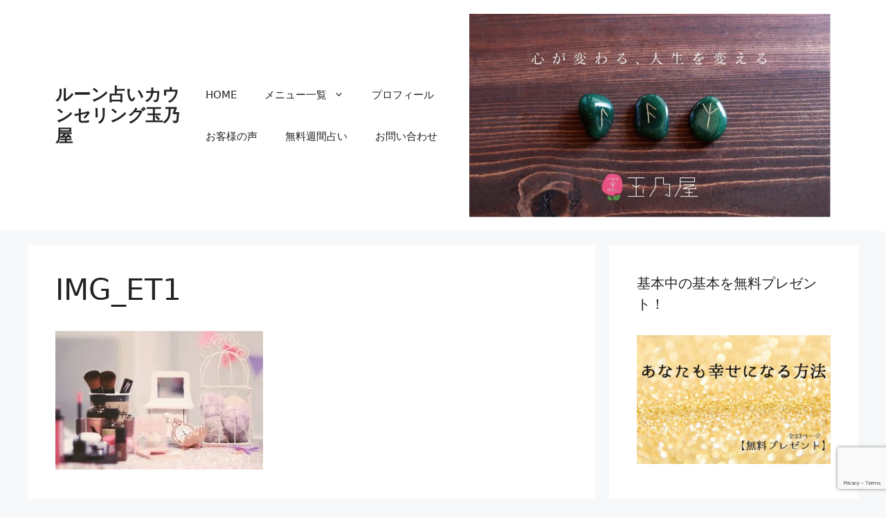

--- FILE ---
content_type: text/html; charset=utf-8
request_url: https://www.google.com/recaptcha/api2/anchor?ar=1&k=6LfJBwUsAAAAAKbwvzaHGkaDTcLySjPNHR36ItLK&co=aHR0cHM6Ly90YW1hbm95YS5uZXQ6NDQz&hl=en&v=PoyoqOPhxBO7pBk68S4YbpHZ&size=invisible&anchor-ms=20000&execute-ms=30000&cb=bgqyjmiyrl6
body_size: 48811
content:
<!DOCTYPE HTML><html dir="ltr" lang="en"><head><meta http-equiv="Content-Type" content="text/html; charset=UTF-8">
<meta http-equiv="X-UA-Compatible" content="IE=edge">
<title>reCAPTCHA</title>
<style type="text/css">
/* cyrillic-ext */
@font-face {
  font-family: 'Roboto';
  font-style: normal;
  font-weight: 400;
  font-stretch: 100%;
  src: url(//fonts.gstatic.com/s/roboto/v48/KFO7CnqEu92Fr1ME7kSn66aGLdTylUAMa3GUBHMdazTgWw.woff2) format('woff2');
  unicode-range: U+0460-052F, U+1C80-1C8A, U+20B4, U+2DE0-2DFF, U+A640-A69F, U+FE2E-FE2F;
}
/* cyrillic */
@font-face {
  font-family: 'Roboto';
  font-style: normal;
  font-weight: 400;
  font-stretch: 100%;
  src: url(//fonts.gstatic.com/s/roboto/v48/KFO7CnqEu92Fr1ME7kSn66aGLdTylUAMa3iUBHMdazTgWw.woff2) format('woff2');
  unicode-range: U+0301, U+0400-045F, U+0490-0491, U+04B0-04B1, U+2116;
}
/* greek-ext */
@font-face {
  font-family: 'Roboto';
  font-style: normal;
  font-weight: 400;
  font-stretch: 100%;
  src: url(//fonts.gstatic.com/s/roboto/v48/KFO7CnqEu92Fr1ME7kSn66aGLdTylUAMa3CUBHMdazTgWw.woff2) format('woff2');
  unicode-range: U+1F00-1FFF;
}
/* greek */
@font-face {
  font-family: 'Roboto';
  font-style: normal;
  font-weight: 400;
  font-stretch: 100%;
  src: url(//fonts.gstatic.com/s/roboto/v48/KFO7CnqEu92Fr1ME7kSn66aGLdTylUAMa3-UBHMdazTgWw.woff2) format('woff2');
  unicode-range: U+0370-0377, U+037A-037F, U+0384-038A, U+038C, U+038E-03A1, U+03A3-03FF;
}
/* math */
@font-face {
  font-family: 'Roboto';
  font-style: normal;
  font-weight: 400;
  font-stretch: 100%;
  src: url(//fonts.gstatic.com/s/roboto/v48/KFO7CnqEu92Fr1ME7kSn66aGLdTylUAMawCUBHMdazTgWw.woff2) format('woff2');
  unicode-range: U+0302-0303, U+0305, U+0307-0308, U+0310, U+0312, U+0315, U+031A, U+0326-0327, U+032C, U+032F-0330, U+0332-0333, U+0338, U+033A, U+0346, U+034D, U+0391-03A1, U+03A3-03A9, U+03B1-03C9, U+03D1, U+03D5-03D6, U+03F0-03F1, U+03F4-03F5, U+2016-2017, U+2034-2038, U+203C, U+2040, U+2043, U+2047, U+2050, U+2057, U+205F, U+2070-2071, U+2074-208E, U+2090-209C, U+20D0-20DC, U+20E1, U+20E5-20EF, U+2100-2112, U+2114-2115, U+2117-2121, U+2123-214F, U+2190, U+2192, U+2194-21AE, U+21B0-21E5, U+21F1-21F2, U+21F4-2211, U+2213-2214, U+2216-22FF, U+2308-230B, U+2310, U+2319, U+231C-2321, U+2336-237A, U+237C, U+2395, U+239B-23B7, U+23D0, U+23DC-23E1, U+2474-2475, U+25AF, U+25B3, U+25B7, U+25BD, U+25C1, U+25CA, U+25CC, U+25FB, U+266D-266F, U+27C0-27FF, U+2900-2AFF, U+2B0E-2B11, U+2B30-2B4C, U+2BFE, U+3030, U+FF5B, U+FF5D, U+1D400-1D7FF, U+1EE00-1EEFF;
}
/* symbols */
@font-face {
  font-family: 'Roboto';
  font-style: normal;
  font-weight: 400;
  font-stretch: 100%;
  src: url(//fonts.gstatic.com/s/roboto/v48/KFO7CnqEu92Fr1ME7kSn66aGLdTylUAMaxKUBHMdazTgWw.woff2) format('woff2');
  unicode-range: U+0001-000C, U+000E-001F, U+007F-009F, U+20DD-20E0, U+20E2-20E4, U+2150-218F, U+2190, U+2192, U+2194-2199, U+21AF, U+21E6-21F0, U+21F3, U+2218-2219, U+2299, U+22C4-22C6, U+2300-243F, U+2440-244A, U+2460-24FF, U+25A0-27BF, U+2800-28FF, U+2921-2922, U+2981, U+29BF, U+29EB, U+2B00-2BFF, U+4DC0-4DFF, U+FFF9-FFFB, U+10140-1018E, U+10190-1019C, U+101A0, U+101D0-101FD, U+102E0-102FB, U+10E60-10E7E, U+1D2C0-1D2D3, U+1D2E0-1D37F, U+1F000-1F0FF, U+1F100-1F1AD, U+1F1E6-1F1FF, U+1F30D-1F30F, U+1F315, U+1F31C, U+1F31E, U+1F320-1F32C, U+1F336, U+1F378, U+1F37D, U+1F382, U+1F393-1F39F, U+1F3A7-1F3A8, U+1F3AC-1F3AF, U+1F3C2, U+1F3C4-1F3C6, U+1F3CA-1F3CE, U+1F3D4-1F3E0, U+1F3ED, U+1F3F1-1F3F3, U+1F3F5-1F3F7, U+1F408, U+1F415, U+1F41F, U+1F426, U+1F43F, U+1F441-1F442, U+1F444, U+1F446-1F449, U+1F44C-1F44E, U+1F453, U+1F46A, U+1F47D, U+1F4A3, U+1F4B0, U+1F4B3, U+1F4B9, U+1F4BB, U+1F4BF, U+1F4C8-1F4CB, U+1F4D6, U+1F4DA, U+1F4DF, U+1F4E3-1F4E6, U+1F4EA-1F4ED, U+1F4F7, U+1F4F9-1F4FB, U+1F4FD-1F4FE, U+1F503, U+1F507-1F50B, U+1F50D, U+1F512-1F513, U+1F53E-1F54A, U+1F54F-1F5FA, U+1F610, U+1F650-1F67F, U+1F687, U+1F68D, U+1F691, U+1F694, U+1F698, U+1F6AD, U+1F6B2, U+1F6B9-1F6BA, U+1F6BC, U+1F6C6-1F6CF, U+1F6D3-1F6D7, U+1F6E0-1F6EA, U+1F6F0-1F6F3, U+1F6F7-1F6FC, U+1F700-1F7FF, U+1F800-1F80B, U+1F810-1F847, U+1F850-1F859, U+1F860-1F887, U+1F890-1F8AD, U+1F8B0-1F8BB, U+1F8C0-1F8C1, U+1F900-1F90B, U+1F93B, U+1F946, U+1F984, U+1F996, U+1F9E9, U+1FA00-1FA6F, U+1FA70-1FA7C, U+1FA80-1FA89, U+1FA8F-1FAC6, U+1FACE-1FADC, U+1FADF-1FAE9, U+1FAF0-1FAF8, U+1FB00-1FBFF;
}
/* vietnamese */
@font-face {
  font-family: 'Roboto';
  font-style: normal;
  font-weight: 400;
  font-stretch: 100%;
  src: url(//fonts.gstatic.com/s/roboto/v48/KFO7CnqEu92Fr1ME7kSn66aGLdTylUAMa3OUBHMdazTgWw.woff2) format('woff2');
  unicode-range: U+0102-0103, U+0110-0111, U+0128-0129, U+0168-0169, U+01A0-01A1, U+01AF-01B0, U+0300-0301, U+0303-0304, U+0308-0309, U+0323, U+0329, U+1EA0-1EF9, U+20AB;
}
/* latin-ext */
@font-face {
  font-family: 'Roboto';
  font-style: normal;
  font-weight: 400;
  font-stretch: 100%;
  src: url(//fonts.gstatic.com/s/roboto/v48/KFO7CnqEu92Fr1ME7kSn66aGLdTylUAMa3KUBHMdazTgWw.woff2) format('woff2');
  unicode-range: U+0100-02BA, U+02BD-02C5, U+02C7-02CC, U+02CE-02D7, U+02DD-02FF, U+0304, U+0308, U+0329, U+1D00-1DBF, U+1E00-1E9F, U+1EF2-1EFF, U+2020, U+20A0-20AB, U+20AD-20C0, U+2113, U+2C60-2C7F, U+A720-A7FF;
}
/* latin */
@font-face {
  font-family: 'Roboto';
  font-style: normal;
  font-weight: 400;
  font-stretch: 100%;
  src: url(//fonts.gstatic.com/s/roboto/v48/KFO7CnqEu92Fr1ME7kSn66aGLdTylUAMa3yUBHMdazQ.woff2) format('woff2');
  unicode-range: U+0000-00FF, U+0131, U+0152-0153, U+02BB-02BC, U+02C6, U+02DA, U+02DC, U+0304, U+0308, U+0329, U+2000-206F, U+20AC, U+2122, U+2191, U+2193, U+2212, U+2215, U+FEFF, U+FFFD;
}
/* cyrillic-ext */
@font-face {
  font-family: 'Roboto';
  font-style: normal;
  font-weight: 500;
  font-stretch: 100%;
  src: url(//fonts.gstatic.com/s/roboto/v48/KFO7CnqEu92Fr1ME7kSn66aGLdTylUAMa3GUBHMdazTgWw.woff2) format('woff2');
  unicode-range: U+0460-052F, U+1C80-1C8A, U+20B4, U+2DE0-2DFF, U+A640-A69F, U+FE2E-FE2F;
}
/* cyrillic */
@font-face {
  font-family: 'Roboto';
  font-style: normal;
  font-weight: 500;
  font-stretch: 100%;
  src: url(//fonts.gstatic.com/s/roboto/v48/KFO7CnqEu92Fr1ME7kSn66aGLdTylUAMa3iUBHMdazTgWw.woff2) format('woff2');
  unicode-range: U+0301, U+0400-045F, U+0490-0491, U+04B0-04B1, U+2116;
}
/* greek-ext */
@font-face {
  font-family: 'Roboto';
  font-style: normal;
  font-weight: 500;
  font-stretch: 100%;
  src: url(//fonts.gstatic.com/s/roboto/v48/KFO7CnqEu92Fr1ME7kSn66aGLdTylUAMa3CUBHMdazTgWw.woff2) format('woff2');
  unicode-range: U+1F00-1FFF;
}
/* greek */
@font-face {
  font-family: 'Roboto';
  font-style: normal;
  font-weight: 500;
  font-stretch: 100%;
  src: url(//fonts.gstatic.com/s/roboto/v48/KFO7CnqEu92Fr1ME7kSn66aGLdTylUAMa3-UBHMdazTgWw.woff2) format('woff2');
  unicode-range: U+0370-0377, U+037A-037F, U+0384-038A, U+038C, U+038E-03A1, U+03A3-03FF;
}
/* math */
@font-face {
  font-family: 'Roboto';
  font-style: normal;
  font-weight: 500;
  font-stretch: 100%;
  src: url(//fonts.gstatic.com/s/roboto/v48/KFO7CnqEu92Fr1ME7kSn66aGLdTylUAMawCUBHMdazTgWw.woff2) format('woff2');
  unicode-range: U+0302-0303, U+0305, U+0307-0308, U+0310, U+0312, U+0315, U+031A, U+0326-0327, U+032C, U+032F-0330, U+0332-0333, U+0338, U+033A, U+0346, U+034D, U+0391-03A1, U+03A3-03A9, U+03B1-03C9, U+03D1, U+03D5-03D6, U+03F0-03F1, U+03F4-03F5, U+2016-2017, U+2034-2038, U+203C, U+2040, U+2043, U+2047, U+2050, U+2057, U+205F, U+2070-2071, U+2074-208E, U+2090-209C, U+20D0-20DC, U+20E1, U+20E5-20EF, U+2100-2112, U+2114-2115, U+2117-2121, U+2123-214F, U+2190, U+2192, U+2194-21AE, U+21B0-21E5, U+21F1-21F2, U+21F4-2211, U+2213-2214, U+2216-22FF, U+2308-230B, U+2310, U+2319, U+231C-2321, U+2336-237A, U+237C, U+2395, U+239B-23B7, U+23D0, U+23DC-23E1, U+2474-2475, U+25AF, U+25B3, U+25B7, U+25BD, U+25C1, U+25CA, U+25CC, U+25FB, U+266D-266F, U+27C0-27FF, U+2900-2AFF, U+2B0E-2B11, U+2B30-2B4C, U+2BFE, U+3030, U+FF5B, U+FF5D, U+1D400-1D7FF, U+1EE00-1EEFF;
}
/* symbols */
@font-face {
  font-family: 'Roboto';
  font-style: normal;
  font-weight: 500;
  font-stretch: 100%;
  src: url(//fonts.gstatic.com/s/roboto/v48/KFO7CnqEu92Fr1ME7kSn66aGLdTylUAMaxKUBHMdazTgWw.woff2) format('woff2');
  unicode-range: U+0001-000C, U+000E-001F, U+007F-009F, U+20DD-20E0, U+20E2-20E4, U+2150-218F, U+2190, U+2192, U+2194-2199, U+21AF, U+21E6-21F0, U+21F3, U+2218-2219, U+2299, U+22C4-22C6, U+2300-243F, U+2440-244A, U+2460-24FF, U+25A0-27BF, U+2800-28FF, U+2921-2922, U+2981, U+29BF, U+29EB, U+2B00-2BFF, U+4DC0-4DFF, U+FFF9-FFFB, U+10140-1018E, U+10190-1019C, U+101A0, U+101D0-101FD, U+102E0-102FB, U+10E60-10E7E, U+1D2C0-1D2D3, U+1D2E0-1D37F, U+1F000-1F0FF, U+1F100-1F1AD, U+1F1E6-1F1FF, U+1F30D-1F30F, U+1F315, U+1F31C, U+1F31E, U+1F320-1F32C, U+1F336, U+1F378, U+1F37D, U+1F382, U+1F393-1F39F, U+1F3A7-1F3A8, U+1F3AC-1F3AF, U+1F3C2, U+1F3C4-1F3C6, U+1F3CA-1F3CE, U+1F3D4-1F3E0, U+1F3ED, U+1F3F1-1F3F3, U+1F3F5-1F3F7, U+1F408, U+1F415, U+1F41F, U+1F426, U+1F43F, U+1F441-1F442, U+1F444, U+1F446-1F449, U+1F44C-1F44E, U+1F453, U+1F46A, U+1F47D, U+1F4A3, U+1F4B0, U+1F4B3, U+1F4B9, U+1F4BB, U+1F4BF, U+1F4C8-1F4CB, U+1F4D6, U+1F4DA, U+1F4DF, U+1F4E3-1F4E6, U+1F4EA-1F4ED, U+1F4F7, U+1F4F9-1F4FB, U+1F4FD-1F4FE, U+1F503, U+1F507-1F50B, U+1F50D, U+1F512-1F513, U+1F53E-1F54A, U+1F54F-1F5FA, U+1F610, U+1F650-1F67F, U+1F687, U+1F68D, U+1F691, U+1F694, U+1F698, U+1F6AD, U+1F6B2, U+1F6B9-1F6BA, U+1F6BC, U+1F6C6-1F6CF, U+1F6D3-1F6D7, U+1F6E0-1F6EA, U+1F6F0-1F6F3, U+1F6F7-1F6FC, U+1F700-1F7FF, U+1F800-1F80B, U+1F810-1F847, U+1F850-1F859, U+1F860-1F887, U+1F890-1F8AD, U+1F8B0-1F8BB, U+1F8C0-1F8C1, U+1F900-1F90B, U+1F93B, U+1F946, U+1F984, U+1F996, U+1F9E9, U+1FA00-1FA6F, U+1FA70-1FA7C, U+1FA80-1FA89, U+1FA8F-1FAC6, U+1FACE-1FADC, U+1FADF-1FAE9, U+1FAF0-1FAF8, U+1FB00-1FBFF;
}
/* vietnamese */
@font-face {
  font-family: 'Roboto';
  font-style: normal;
  font-weight: 500;
  font-stretch: 100%;
  src: url(//fonts.gstatic.com/s/roboto/v48/KFO7CnqEu92Fr1ME7kSn66aGLdTylUAMa3OUBHMdazTgWw.woff2) format('woff2');
  unicode-range: U+0102-0103, U+0110-0111, U+0128-0129, U+0168-0169, U+01A0-01A1, U+01AF-01B0, U+0300-0301, U+0303-0304, U+0308-0309, U+0323, U+0329, U+1EA0-1EF9, U+20AB;
}
/* latin-ext */
@font-face {
  font-family: 'Roboto';
  font-style: normal;
  font-weight: 500;
  font-stretch: 100%;
  src: url(//fonts.gstatic.com/s/roboto/v48/KFO7CnqEu92Fr1ME7kSn66aGLdTylUAMa3KUBHMdazTgWw.woff2) format('woff2');
  unicode-range: U+0100-02BA, U+02BD-02C5, U+02C7-02CC, U+02CE-02D7, U+02DD-02FF, U+0304, U+0308, U+0329, U+1D00-1DBF, U+1E00-1E9F, U+1EF2-1EFF, U+2020, U+20A0-20AB, U+20AD-20C0, U+2113, U+2C60-2C7F, U+A720-A7FF;
}
/* latin */
@font-face {
  font-family: 'Roboto';
  font-style: normal;
  font-weight: 500;
  font-stretch: 100%;
  src: url(//fonts.gstatic.com/s/roboto/v48/KFO7CnqEu92Fr1ME7kSn66aGLdTylUAMa3yUBHMdazQ.woff2) format('woff2');
  unicode-range: U+0000-00FF, U+0131, U+0152-0153, U+02BB-02BC, U+02C6, U+02DA, U+02DC, U+0304, U+0308, U+0329, U+2000-206F, U+20AC, U+2122, U+2191, U+2193, U+2212, U+2215, U+FEFF, U+FFFD;
}
/* cyrillic-ext */
@font-face {
  font-family: 'Roboto';
  font-style: normal;
  font-weight: 900;
  font-stretch: 100%;
  src: url(//fonts.gstatic.com/s/roboto/v48/KFO7CnqEu92Fr1ME7kSn66aGLdTylUAMa3GUBHMdazTgWw.woff2) format('woff2');
  unicode-range: U+0460-052F, U+1C80-1C8A, U+20B4, U+2DE0-2DFF, U+A640-A69F, U+FE2E-FE2F;
}
/* cyrillic */
@font-face {
  font-family: 'Roboto';
  font-style: normal;
  font-weight: 900;
  font-stretch: 100%;
  src: url(//fonts.gstatic.com/s/roboto/v48/KFO7CnqEu92Fr1ME7kSn66aGLdTylUAMa3iUBHMdazTgWw.woff2) format('woff2');
  unicode-range: U+0301, U+0400-045F, U+0490-0491, U+04B0-04B1, U+2116;
}
/* greek-ext */
@font-face {
  font-family: 'Roboto';
  font-style: normal;
  font-weight: 900;
  font-stretch: 100%;
  src: url(//fonts.gstatic.com/s/roboto/v48/KFO7CnqEu92Fr1ME7kSn66aGLdTylUAMa3CUBHMdazTgWw.woff2) format('woff2');
  unicode-range: U+1F00-1FFF;
}
/* greek */
@font-face {
  font-family: 'Roboto';
  font-style: normal;
  font-weight: 900;
  font-stretch: 100%;
  src: url(//fonts.gstatic.com/s/roboto/v48/KFO7CnqEu92Fr1ME7kSn66aGLdTylUAMa3-UBHMdazTgWw.woff2) format('woff2');
  unicode-range: U+0370-0377, U+037A-037F, U+0384-038A, U+038C, U+038E-03A1, U+03A3-03FF;
}
/* math */
@font-face {
  font-family: 'Roboto';
  font-style: normal;
  font-weight: 900;
  font-stretch: 100%;
  src: url(//fonts.gstatic.com/s/roboto/v48/KFO7CnqEu92Fr1ME7kSn66aGLdTylUAMawCUBHMdazTgWw.woff2) format('woff2');
  unicode-range: U+0302-0303, U+0305, U+0307-0308, U+0310, U+0312, U+0315, U+031A, U+0326-0327, U+032C, U+032F-0330, U+0332-0333, U+0338, U+033A, U+0346, U+034D, U+0391-03A1, U+03A3-03A9, U+03B1-03C9, U+03D1, U+03D5-03D6, U+03F0-03F1, U+03F4-03F5, U+2016-2017, U+2034-2038, U+203C, U+2040, U+2043, U+2047, U+2050, U+2057, U+205F, U+2070-2071, U+2074-208E, U+2090-209C, U+20D0-20DC, U+20E1, U+20E5-20EF, U+2100-2112, U+2114-2115, U+2117-2121, U+2123-214F, U+2190, U+2192, U+2194-21AE, U+21B0-21E5, U+21F1-21F2, U+21F4-2211, U+2213-2214, U+2216-22FF, U+2308-230B, U+2310, U+2319, U+231C-2321, U+2336-237A, U+237C, U+2395, U+239B-23B7, U+23D0, U+23DC-23E1, U+2474-2475, U+25AF, U+25B3, U+25B7, U+25BD, U+25C1, U+25CA, U+25CC, U+25FB, U+266D-266F, U+27C0-27FF, U+2900-2AFF, U+2B0E-2B11, U+2B30-2B4C, U+2BFE, U+3030, U+FF5B, U+FF5D, U+1D400-1D7FF, U+1EE00-1EEFF;
}
/* symbols */
@font-face {
  font-family: 'Roboto';
  font-style: normal;
  font-weight: 900;
  font-stretch: 100%;
  src: url(//fonts.gstatic.com/s/roboto/v48/KFO7CnqEu92Fr1ME7kSn66aGLdTylUAMaxKUBHMdazTgWw.woff2) format('woff2');
  unicode-range: U+0001-000C, U+000E-001F, U+007F-009F, U+20DD-20E0, U+20E2-20E4, U+2150-218F, U+2190, U+2192, U+2194-2199, U+21AF, U+21E6-21F0, U+21F3, U+2218-2219, U+2299, U+22C4-22C6, U+2300-243F, U+2440-244A, U+2460-24FF, U+25A0-27BF, U+2800-28FF, U+2921-2922, U+2981, U+29BF, U+29EB, U+2B00-2BFF, U+4DC0-4DFF, U+FFF9-FFFB, U+10140-1018E, U+10190-1019C, U+101A0, U+101D0-101FD, U+102E0-102FB, U+10E60-10E7E, U+1D2C0-1D2D3, U+1D2E0-1D37F, U+1F000-1F0FF, U+1F100-1F1AD, U+1F1E6-1F1FF, U+1F30D-1F30F, U+1F315, U+1F31C, U+1F31E, U+1F320-1F32C, U+1F336, U+1F378, U+1F37D, U+1F382, U+1F393-1F39F, U+1F3A7-1F3A8, U+1F3AC-1F3AF, U+1F3C2, U+1F3C4-1F3C6, U+1F3CA-1F3CE, U+1F3D4-1F3E0, U+1F3ED, U+1F3F1-1F3F3, U+1F3F5-1F3F7, U+1F408, U+1F415, U+1F41F, U+1F426, U+1F43F, U+1F441-1F442, U+1F444, U+1F446-1F449, U+1F44C-1F44E, U+1F453, U+1F46A, U+1F47D, U+1F4A3, U+1F4B0, U+1F4B3, U+1F4B9, U+1F4BB, U+1F4BF, U+1F4C8-1F4CB, U+1F4D6, U+1F4DA, U+1F4DF, U+1F4E3-1F4E6, U+1F4EA-1F4ED, U+1F4F7, U+1F4F9-1F4FB, U+1F4FD-1F4FE, U+1F503, U+1F507-1F50B, U+1F50D, U+1F512-1F513, U+1F53E-1F54A, U+1F54F-1F5FA, U+1F610, U+1F650-1F67F, U+1F687, U+1F68D, U+1F691, U+1F694, U+1F698, U+1F6AD, U+1F6B2, U+1F6B9-1F6BA, U+1F6BC, U+1F6C6-1F6CF, U+1F6D3-1F6D7, U+1F6E0-1F6EA, U+1F6F0-1F6F3, U+1F6F7-1F6FC, U+1F700-1F7FF, U+1F800-1F80B, U+1F810-1F847, U+1F850-1F859, U+1F860-1F887, U+1F890-1F8AD, U+1F8B0-1F8BB, U+1F8C0-1F8C1, U+1F900-1F90B, U+1F93B, U+1F946, U+1F984, U+1F996, U+1F9E9, U+1FA00-1FA6F, U+1FA70-1FA7C, U+1FA80-1FA89, U+1FA8F-1FAC6, U+1FACE-1FADC, U+1FADF-1FAE9, U+1FAF0-1FAF8, U+1FB00-1FBFF;
}
/* vietnamese */
@font-face {
  font-family: 'Roboto';
  font-style: normal;
  font-weight: 900;
  font-stretch: 100%;
  src: url(//fonts.gstatic.com/s/roboto/v48/KFO7CnqEu92Fr1ME7kSn66aGLdTylUAMa3OUBHMdazTgWw.woff2) format('woff2');
  unicode-range: U+0102-0103, U+0110-0111, U+0128-0129, U+0168-0169, U+01A0-01A1, U+01AF-01B0, U+0300-0301, U+0303-0304, U+0308-0309, U+0323, U+0329, U+1EA0-1EF9, U+20AB;
}
/* latin-ext */
@font-face {
  font-family: 'Roboto';
  font-style: normal;
  font-weight: 900;
  font-stretch: 100%;
  src: url(//fonts.gstatic.com/s/roboto/v48/KFO7CnqEu92Fr1ME7kSn66aGLdTylUAMa3KUBHMdazTgWw.woff2) format('woff2');
  unicode-range: U+0100-02BA, U+02BD-02C5, U+02C7-02CC, U+02CE-02D7, U+02DD-02FF, U+0304, U+0308, U+0329, U+1D00-1DBF, U+1E00-1E9F, U+1EF2-1EFF, U+2020, U+20A0-20AB, U+20AD-20C0, U+2113, U+2C60-2C7F, U+A720-A7FF;
}
/* latin */
@font-face {
  font-family: 'Roboto';
  font-style: normal;
  font-weight: 900;
  font-stretch: 100%;
  src: url(//fonts.gstatic.com/s/roboto/v48/KFO7CnqEu92Fr1ME7kSn66aGLdTylUAMa3yUBHMdazQ.woff2) format('woff2');
  unicode-range: U+0000-00FF, U+0131, U+0152-0153, U+02BB-02BC, U+02C6, U+02DA, U+02DC, U+0304, U+0308, U+0329, U+2000-206F, U+20AC, U+2122, U+2191, U+2193, U+2212, U+2215, U+FEFF, U+FFFD;
}

</style>
<link rel="stylesheet" type="text/css" href="https://www.gstatic.com/recaptcha/releases/PoyoqOPhxBO7pBk68S4YbpHZ/styles__ltr.css">
<script nonce="XvR5XNgzHjjv0Fz38xwvTw" type="text/javascript">window['__recaptcha_api'] = 'https://www.google.com/recaptcha/api2/';</script>
<script type="text/javascript" src="https://www.gstatic.com/recaptcha/releases/PoyoqOPhxBO7pBk68S4YbpHZ/recaptcha__en.js" nonce="XvR5XNgzHjjv0Fz38xwvTw">
      
    </script></head>
<body><div id="rc-anchor-alert" class="rc-anchor-alert"></div>
<input type="hidden" id="recaptcha-token" value="[base64]">
<script type="text/javascript" nonce="XvR5XNgzHjjv0Fz38xwvTw">
      recaptcha.anchor.Main.init("[\x22ainput\x22,[\x22bgdata\x22,\x22\x22,\[base64]/[base64]/[base64]/[base64]/[base64]/UltsKytdPUU6KEU8MjA0OD9SW2wrK109RT4+NnwxOTI6KChFJjY0NTEyKT09NTUyOTYmJk0rMTxjLmxlbmd0aCYmKGMuY2hhckNvZGVBdChNKzEpJjY0NTEyKT09NTYzMjA/[base64]/[base64]/[base64]/[base64]/[base64]/[base64]/[base64]\x22,\[base64]\\u003d\x22,\[base64]/DqMKmwpXCkcOlDjjCvMKDw5TDjmYFwoTCoWHDn8OMa8KHwrLCgMKAZz/DgFPCucKyLsKmwrzCqF1Sw6LCs8Oew6NrD8KDNV/CusKdVUN7w7DCrgZITcOwwoFWasKkw6ZYwrIHw5YSwoEdasKvw57CuMKPwrrDvsKfME3DoVzDjUHCpi9RwqDChxM6acKow4t6bcKHJz8pMgRSBMOYwrLDmsK2w7HCn8KwWsOjBX0xC8KWeHs0woXDnsOcw7/CkMOnw7w7w7BfJsOlwofDjgnDtl0Qw7Fsw71RwqvChlUeAXl7wp5Vw4vCgcKEZW0maMO2w48ABGB5woVhw5UEM0k2wqLCjk/Dp0QqV8KGYz3CqsO1CUBiPnnDg8OKwqvCnyAUXsOfw5DCtzFvC0nDqzvDi28rwqt5MsKRw7fCv8KLCRAiw5LCowDCpAN0wrIhw4LCumsQfhc4wpbCgMK4DMKSEjfCsm7DjsKowqzDtn5Lc8K+dXzDvxTCqcO9wp5aWD/CgsKzcxQ7KxTDl8O6wqh3w4LDtMOJw7TCvcOMwqPCuiPCvm0tD0Jhw67Cq8O1Gy3Dj8OTwpt9wpfDvMO/wpDCgsOPw5zCo8OnwojCj8KRGMOibcKrwpzCv0Nkw77CoysudsO1Ih02NcOqw59cwrJaw5fDssO0CVp2wroGdsOZwpJmw6TCoUrCk2LCpUAuwpnCiGB3w5leOmPCrV3Dm8OtIcOLeAoxd8KZX8OvPXDDkg/CqcKsaArDvcO5wrbCvS0CXsO+ZcOKw64zd8Ozw6HCtB0Ow4DChsOOBS3DrRzCssKdw5XDniTDmFUsZMK+KC7Dr37CqsOaw6Q+fcKISQsmScKWw63ChyLDgMK2GMOUw5XDo8KfwosFTC/CoGDDlT4Rw5tbwq7DgMKew6PCpcK+w6nDnBh+T8KeZ0QiblrDqUEmwoXDtW/ChFLCi8OAwrpyw4kjCMKGdMO5UsK8w7lUUg7DnsKlw4tLSMO0WQDCusK8wo7DoMOmahDCpjQMfsK7w6nCvXfCv3zCujvCssKND8Ogw4t2GcOeaAAqIMOXw7vDhMKswoZmb2/DhMOiw47CrX7DgRDDnkc0CMOuVcOWwoXCgsOWwpDDki3DqMKTdMKOEEvDn8KawpVZS2LDgBDDmMKpfgVOw6pNw6lkw7dQw6DCgcOOYMOnw5TDvMOtWzA3wr8qw7Mxc8OaCkt7wp5wwofCpcOATgZGIcOBwrPCt8OJwqLCgA4pPsOBUsKqdzoSaU3Ch1Ayw53DgcO/wpLCqsKnw6bCgMKcwqozwr3DgjYiwo8KLRZxV8Kvw7PDkgjClwbCgi1XwrTDkcOnAHDClhJTJHzCnnfClXYbwol0w4jDqMKww4DCt0DDgsKow6/[base64]/DlsKOw5XCusK9w7PCicKTw4nDqcOWw5nDiD9EfFsRe8KKwoEXIWrChQPDh2jCgsKpJ8KQw5VzVsKHNMKva8KOcGVgAMOtDEBpO0bCtg3DghBTNcOvw4bDvsObw6kQKCPDkVwxwobDhD/CsnJ0wqLDuMKqHCDDs0/CpMO8ImrDpnbChcOZBsOnc8KYw6vDisK1wrkOw5/[base64]/Clyduwol8w47Cu8O7w5LClGTDsz1+wqrCr8Kmw7MewpfDkwwPw7rCtyhcHsOJCsOsw69Aw4xvw7bCnMOJBCFyw7VNw6/CjUzDmknDhUHDmkQMw6Z8ccKMQTzDskU+Jk8SGcOXw4HDnCM2w4fDisK5wo/[base64]/JMKvKgM+MilrG8O/wofDiMKtVsKHwp3Drj/Diy7CsQAVw73CiQDDkh/DisOwcHQ0woPDnTbDr3PCjsO9RxonWMKew5ZvAT7DvsKNw7LCqsK6f8OPwp4cXS8VZRfCixPCt8OfF8K8UWzCnn1/SsKrwqotw7Z3wqzClsO5wrfCq8K4O8O2SzvDmsKZwrXCi1dDwrUedcKFw5N5ZcORB3vDpVLCkQgJIcKqX0TDiMKIwoLCvwXDtwzCtcKPbkt/[base64]/[base64]/Cp8KVMA/[base64]/[base64]/V0hIw6YFBzzCicKEXcKyw7DDrFTCnMOYwqnDk8Kjw4/[base64]/[base64]/TSPDhcKBSy5yb8OFwr9CCQ1iKsOCwpvDv0XCoMOJEcKAb8OfE8Ohw758VHpoXQBsVwNowqLDnRQGJBh6w6dAw5Uzw4DDsCF/VjgeA1XDhMKZw5p+DiNaD8KRwo7Cux3CqsKiNELCuBhEMmRXw6bCixoUwqY3fxXDuMO4woTDsTXCgR3Ck3UCw7bDqMK4w5kxw7hFY0TDvMKuw7PDjsO1ScOtKMOgwqhJw7g3XwTDocODwr3CsiwYWU7CtcOAecO7w6NZwo/Cq1RhPMO1P8K5TmbCrG4ENk/DpXvDocOQwoY/MMOuQcO4wpw5AMK8LMK+w7nDqE/DksO7w4AFSsOTZw8oOsOTw6/[base64]/CszRuwoTCmGYzD3NydF7DpWIVKsO9D2vCr8OsHcOUwptwFcKrwonCj8OFw7LCkRXCgEYqFxQvAy0Pw6fDvztrSi7CvXVWwozDjMO7w7VMI8K8w4vDvHdyXcKIRW7CiT/Dhx1vwqPCscO9ODphwprClA3ChsO7BcK9w6IKwqUlw54sa8OfIMO/[base64]/CkTvCjArCnD/[base64]/[base64]/DhsKMacKqScOhCSnCosKBD3/ChMKnCsOaUmnCi8KncMKGw7BtX8KPw5PCq30xwpUwfRM6wr/DrG/[base64]/DhsOfNMOHwp16FMK4w6ZkIHjCoAnCqmjCjVzDrsO3Tj3Do8OFOcKrw7E/[base64]/CqcK5EHvDq3vDksOywqzCrMKvd8Oyw5bCiAHDosKNw4JCwoJ7KTLCnRQDwoYmwoxiLh17wpTCt8O2J8OYTgnDuGl1w5jDtMOZw6zCvx5kw6fCisKIYsKKLwwGV0TDqkMsPsK1wo3CphM0MmYjQhvClxfDviQsw7c+NV/DoTPDg10GMsOuwq/DgnTDuMOGHH9mw5Q6IUdGwrvDpsK7w5N6wq4+w71ZwqjDkhYQU23CjFQqYMKTH8KdwprDriXChjvCpCERV8KowqBvNT7CmsKEwp/ChinCssOXw7LDjEpNP3zChRvDncKww6NZw4zCrkJCwrHDplIRw73DnkYePcKGFcO+AcOFwpRrw5PCo8OhOknClErDmy/DjGDDjUTDvyLCmTHCs8K3MMKmIMKWMMK2R0XDjiMawqnChEl1C2E7czHDkVPDtS/Cv8KqF0ZSwp4vwq9Rw4bCv8OQck1Lw7rCh8Okw6fDgsK0wrDDkcKmQl3CnxopBsKLwrfDgUYUwoBia2jCoDRrw6TCiMKPZA7CrcKoZsOewofDvBYObcOwwr/[base64]/CocKTwqRoQsKKfyHCrsKSAMK0e8Kyw6Yhw4jDuF4/[base64]/DusO4woZdwrcOAMOqw6QYZsK/w6DCnMK+wqbCn0LDosK8wooQwq1IwolOesOBw7JnwoDCl0x0Hx3DjsKBw50KWxcnw6jDsRTCtcKBw5cTw7/DrCzDgCpKcGbDnnrDlWQREk7CjCLCisK8woHCg8KWw5A7R8OhesOyw6/[base64]/CoFg3wpgrwpsmb1BswqBdwp06w7jDqBM0w4rCqsOiwqVTdsOIb8OrwowTwrjCizzDrsOww5rDgsKiwpIla8Ohw6gvW8O2wonDrsKCwqN5TMOjw7B5w7jCiXDCvMKDwqRfOcKLeHtiwprCgMKkGsKYYV9wb8Ovw5VlQsK/esKuw4gKKmBMbcOnB8KcwpB8NcOkVsOuw6t7w5vDnhLDvcOFw5HDkl/DtsOuFxnCoMKyT8K1GsO3w4/CmwVuD8K0wprDgMKhI8OswqEpwoDCvD4Zw61FQcK/wrbCksOWBsO/ZH/[base64]/[base64]/PC3Cj8KRD8O1HsKCw6RefMKeecKYwqFXaktZGlhewqXDrHnCmHkCDMOdb0/Dk8KUDl7CscKeGcOow5RlIE7CilBQTiPDpEwzwpNOwpPDikA3w6AxDMKKVnYSEcOaw4QJw69dWglIK8Oxw4hrQcKzfcKXIsOdThjCksOJw4dBw7TDlsO/w6/DosOdSDnDnsK2NMObLcKBAl7DnSDDscO7wofCs8Oqw55bwq7DpcOEw4rCjMO7UFZ1GcKpwqtXw5fDhVYqZ2vDmV4VbMOCw4fDrcOUw7A2X8KQFMO3QsK4w5bCiyhPcsOcw6rDlHfDu8OSXAw9wr/DixwBQMOJJ3vDrMKkw4Vnw5EWw4TDhUZuw63DvsOsw6PDhWlvworDgcOcB0NywqzClsKvesK9wqZse0hZw58nwr7Dk245wojCnDVceT3DlgzChzjDocKmB8O1wrtsdCfCrhbDvBjCpibDiEc0wogSwq5tw73CpiDCkBvCjcO8R1LCsHLDu8KUIMKHNil/OUPDvVgeworChsK6w4jCjMOOwqvDqx/CpE3DlTTDqRfDlsKCeMKzwpcOwppnb0dfwr3Ck39tw40AJ2RJw6JoA8KLHizCj3VPwr8MQMKiD8KOwokAw73Dj8O6ZMOoDcKEAmQowq/ClcKaQx8beMKWw7Jrwq3DpTHCtmbDhcKHwp9MWxcXRWcLwo1Ew74Ow6pvw55xM0cuDnLCoScswplFwqcyw7jDkcO3w7XDpSbCi8KSETbDvBnChsKgwoBKw5QKawfDm8KwAiQmbUZMUQ7DnWszw6LDucOZIMODasK0WD8Cw4sjwpTCvcOSwqpeD8OPwo5/VsODw5EpwpMOIgEqw6jCisOKwpHCo8KmdMKuwotOwo/[base64]/DuQR5Q8Onw4XCjMOIw6fCqMO0O8OgwozDt8OJwoPDliZTKsOKYTDDo8Opw7o2w6bDpMOANsKoZzvDrVLCkGZrwr7CusKdwqEWF0UCYcOIaUPDqsOnwpjDuSdvU8OAE3/Ch28Yw5LDhcKERybDiUhcw7TCvg3CsAB3DRLCkBMDRFwFCcKiw5PDsg/Dk8Kodmwowo5HwqTDpE0MPMOeZTzDgnY+w6XCgAo/a8O7woLChzxcKz7CmMKWUhErfhrChkh7wot3w64TUlp2w6AIBMOobMKmNQgnDld7w4jDpMKnazjDugAqFDbCh3lDHMK5C8Kzw6ZSc2Jww6Zaw4nDmjLCiMK5wr1kS2bDg8Khb3DCgSMtw5tpGT1mFwZMwq7Dg8Oow7LChcKTw6/DuFrCnkd3G8OlwpZkSMKQFUrCkWRvwq3CiMKTw4HDvsOlw6/Cig7CuhnDu8Oswpgwwr7CusKtVyBoMcKbw6bDqHjDliTCuiPCrcK6HSpBAEMqHxB6wqBSw453w7bDmMKTwqtvwoHDnU7CoCTDlgwHWMKRNDkMDsKkGcOuwoXDksOCLmtYw5PCusKTwpZlw7jCt8K7QX/DtsKGbh3DmkYYwqUHZsK3fAxowqclwrEmwozDsBfCpw1zw67Dj8K8w5JUdsKcwpTDlMK6w7zDox3Cg3pMFz/[base64]/Ch8Kcw5xJDhNxw4PCs8Olwq3DqsO4w7IMOsONcsOPw44lwovCm13DosKbw4HCnAPDqHlBbjrDncK2wo0+w7LDsBvCv8KIZ8ORJsKJw6fDtsK8w517wprCjz/Ct8Kyw6bCiW3CmsO/J8OiE8OMfy3CtcOERMKfIih8wrVOw5PDsnjDv8O6wrNhwpIIf3NUw4XCoMObwrzDiMOnwpnCjcK2w7wFw5sWM8KQXsONw6DCssKhwqfDosKKwpAWw5PDgCoPYG80VcOrw7crw5XCuVLDviPDj8OlwrjDkTjCnMOdwqN6w4zDsX/[base64]/Dq8O7SMKPHl7DsMK3TMOmDsO5w7PCrMKHaQhTIsKqw4bCvSTDiGQiwqIZcsKQwrvCtsOWIQQsZ8O7w53CrWssVsOyw5fCp1HCq8O/w7Z7J2BJwrfCilLCscONw6F6wqbDkMKUwqzDpBZxRG7CkMKxKcKXwpbCs8KEwqo3w4vDtsKrP2/CgcKAeQXCkcKyejbCthjCgsOaXRvCsSPCnMKFw6VnM8OHHMKZf8KkHjLDhMO4ccO/BMOHT8KUwpnDq8KBAA56w4XCisOfNEnCr8OlEMKpPMOdwppPwqlFWcKvw6PDqsOgYMOaAQPCsEDCosOhwoRVwqN+w5Eow5rDqQXCrDbCoWHDsRPDjcOQUMOPwobCq8OtwpDDlMO0w5jDqGEJA8Odf0rDkA5mw7bDr2hPw50/[base64]/KMKxYxYbXW3DiEfDncOHw4tfCVTDrj1qSgo+Tx0xG8O6wpzCncOcfMONGmkdEXvCq8ONL8OfWMKMwrUhccOtwrVNBMKuwrwYHx8SHE9cVk8aScKuO3nDrB3CowVNw5JPwp7Dl8O3DnNuw79YbcOswpTCgcK+w53CtMOzw4/[base64]/GWcSc8OOwp3DgcKSwrLCsk3CiMObw5IQEB3CisKMScKPwqvCjyAJwoDCicOzwoQuAsOqwoVMacKsOjvChMOhLRjDsl3Cly3DtynDisOaw6kawp/DqV5AESFCw5rDg07Ckzp+Ok8wXMONdsK0YSnDhcOrYDQTYTjDunnDusOLwr4lwrzDm8Kewo8lw6Bqw6LCs1LCrcKaSXnDmWzCv2kWw6jDr8Ktw6RvccK9w4rCi3kZw7fCtcOMwrxUw4bCtmk2K8KSbHvDp8KpasKOw7pmw7U2AlfDuMKZBRPCgHpUwow4ScOBwovDlg/[base64]/CscO0IMO1RMOzK3xGwpdVwpgGwoTDqSlreg87wpBENsK6ezEswpnCl1hTNBvCusOBbcOVwqkcw5TCqcOGLMKBw43Ds8KQaVHDmcKUPsOLw53Dq1Rmwo8vw43DiMK/dWclwq7DiwAjwoDDr3XChWYHSEvCg8KTw6zCkz9Xw7DDssKJME1Fw6LCtgkJwpnDomYWw4HDhMOTVcKnwpdUw61xAsKoACrCr8O/[base64]/DhcKawqtGXMOzGnMjwrphw5rDksK3eSwMLSoCw41GwqMdw5rDlEPChcKrwqJrCcKlwo/Cj2/Ckw7DtMKJHTfDtQJWWzHDncOAYik8QgrDvsOeTRhpSsOxw5IWBcOYw5rCggzDs2Vjw7VyEWxMw7FAflPDrkDCugDDvMOpw6HCgSERCELCo1AXw5TCk8K+Q3tINFHDpDMrfMK1worCqW/ChjjDnsOWwp7DuRHClGPCvMOGwqfDp8KoacOmwr5QATEfe03Ci0TCnEpkw4rDqMOiVB81NMOjw5bDpGHDq3N3wqrDljBOUsKmXk7CgyXCuMKkA8OgEynDv8OpT8KNHMKMwoPDrBpuWgnDsz5qwoVRwovCsMK6YsK9SsKKKcOhwq/DjMOPw4Ulw7UXw6vCuV7CrTVKcEF8wpkKw7/CkU5cdj9tdDl+w7Zod18OBMOVwo/DnjjCiCJWEcOIw7whw6oFwqTDpsK2wqASMHDDi8K7EXbCgEADwp5hwq/CncK/[base64]/fsOWPsKTw4Vywo8WwrVMb2VlCGPCnR7DlcOvwqAxw7QRwq7Dv2J5AH3CjVANAsOPU3tvWMK0GcKPwqbCh8OFw7/DmU8Mb8ORwoLDhcOtfyHCixMgwqDDu8O8N8KJL04Ww4DDmjIjfAw+w7E/wq0ALcO6CsKKHhrCjMKCeF3DqsOZHEPDiMOKEiwMMx83VsKvwrENF3VQwopbBBrCgE0hKj9FUmUZITfDqcOUwonCoMOrfsOVWm/CnhXCjsKiecKVw4XDvBcgAE8Uw5PClMKfTEnDjMOowoATQMOsw4EzwrDCqiDCq8OqRRBtOHUHR8KUH3xIw7jDkCzCt1HDn1jCjMKuwpjDnlwGDicHwofDnRN+woplw5oJG8O6dQXDksKDX8O4wp58VMOVw57CqMKpXA7CtMKGwqxSw7/[base64]/[base64]/woN6dnTDhWDCtsKqUzlBw55rUcOaXsKawqt9TMK9wokyw7t6AmEcw7Q6w40WesOYI0XCjy/[base64]/Dm8OUwohWLDvCn8KTw4PDsDzChsOGw6XDgsOBblV1ScKfCg7CtcOnw40cNcKzw5dDwrNYw5bCucOZHGnCp8OCf3cNGMOhw4RmPWNNDQbCgnfDuikCw5csw6JtNgYCVcKswol/HxzCjgrDmGUcw5QMBwHCjcOLBGHDpMO/[base64]/ChVYTwqZRccOlw67DlcKQNMKsw7zDtsKjw6xjw516R8KOwq3DicOfKVxpOMOPfsOHZMOYwpV3QldYwpc4w7IHcSQJbyrDrkN5JMKtUVsGUEInw7V9K8KQw4HChsKdLRkNw7NKJMK5R8OmwpoLU3XCnUA2ecKQWj3DssOcDcOFwqtYJMKZw67Dhzkuw4Euw5RZRsKMFw/[base64]/CisKgITAHacOeSsO4UsKyXmJRworDnkYDw7E/VQrCn8OHwrQ5QGlyw5g/wpvCn8KoPcKRIy41WFjCncKEa8OaVMOHVlE4HwrDicKqS8Olw4bDlAfDrFFnYXrDkDQ/c1ILwpLCjgfCl0TDq0TChMOhw4nCjMOrHcO2AsO8wpNxfHBAIcKow7nCicKPZMOnB1N8KsOxw7Viw47Ds0RmwrHDs8OJwrYQw6hbw5nClXXCnnzDlx/CiMKRR8OVcTYSw5LDlULDkUoPfl/DnyTCicOlw73DtcOzfzl5wrjDr8KfV2HCrMOnw59Tw5lgUcKHCcODeMKvwoVJHcO9w7xuw73Do0RKFxNqFsOpwpRvGMOvbygKNFgDcsKhfMO8wrcXwqMmwolMdsO9M8KXMsOtU1rCuAZvw7Nsw4bCmsKRTylpd8KAwq8zdlDDjXbCggTDpiddBi/Dry8TBMKsC8KASFfClsKVwqTCsGLDh8OOw5RnajR3woNYwrrCu2Btw5jDmxwlYzvDisKrIzsCw75kwrgkw6PDkBZbwoDDlcKkOS5GAgJ6w6gDwrHDkTE3b8OUbiUPw4XCmsOKUcOzEWbCo8O/WMKQwr/[base64]/DnMKlw5fDkMKhVl53OsKow4plXGRWwq7DhR8tScK6w4DCmsKsN0fDhR94Wz/CsQLDmsKBwrDCtwzCpMOYw7PCqG/[base64]/DqCEINcK3ITnCgUrDrMO7w7zCkBMeXVfCi2HDnsOMJMKQw6zDlgrCrCnCmCtNw77CisK0WE7CmDt+QSPDgsO7cMKaDl/DjxTDuMKiW8KANsOfw67DsGdsw6bDrMK5G20gwoPDni7DkjZiw7Zaw7HDoHNOYF/Ctm/DgTISESHDk1TClQjChRPDqVYTBQQYH2bDklxbVUllw44MSsKfaWYGQWbDvEBiwqVjU8OmfcOxXnMobsODwp/CjU9SLsOICMObdsKTw5s8wr4Jw7rCjCUhwoFew5DDnh/DssKRKmbCgx0Fw5zCkcKCwoFjw60mw4tgFMKMwq1pw5DDmX/DtVoXYT9Hw6nChcKsd8KpacOBSsKPw4vCjy7DsWjCiMOyIX5RZAjDsBBZa8KlCRgTN8KfGsKEUmc/DSMkWcOhw6YKw4Esw43DosK8JcOBwooew57CvEB6w6BYWsKBwrsnS1Evw5kuFsOmw6R3eMKPw6rDi8OVwqAjwpsVw5h8YVZHBcOxwp1hOMOawp7DoMKmwqxeI8KBNhULwoY6QsK4w5fDty4rwpnDi2MLw549wpzDrcOcwpzCrMKswq/DuHQzwo3CkC12LArCosO3w5I+Cx5sSUPDllzChDAiwrglw6bCjHUjwqTDsDXDpGjDlcK3YhnCoG3DrhsnbBLCr8KrFVdLw6XDj1/DhxTDnlhow4TCi8O7wq/Dh2xqw6syRcOtKcOqwoDCsMOpV8K+UsOJwo/DrMKwKsOjOsOnBcOuwqXCjcKUw4BQw5PDui8lw41gwqFGwr4lwpTDsxHDpADDh8OJwrXCmVISwq7Du8OeIGB6wqjDsmrCkSHDlmbDsV1vwo4Iw4YUw700GjdMBjheAMOtCMOzwq0Kw5/Cg21jNBkhw4TCksOcJMOfVGEGwrzDlcK3w4XDlsOUw4EFwr/DtsODK8Onw67CpMOme1Mjw4XCi3XDhjzCpn/[base64]/Cn27CoxXCgMKmLTwHV8K1TsK7wq/CosKhU8OrMBhWBCkwwpLCtErCqcK8wrPCk8ORccK5TSjCrBd1wpbCoMOYw7jChMOqMDrCsHIbwrfCr8Kzw4l4ZD/CtCAEwqhlwp3DnBZ8GMO6ewrDncK7wq1RUhVaRcKRwp4Lw6rClcO7w6E7woPDpREsw4xcEMO1fMOYwo1Aw4/Dt8KDw5vClFJINFLDtVFrKcOtw7XDrW4sKcOkJMK5wq3CmmNLFQPDrsKVGz3CiwAMcsOZw4/DiMOHM3bDonzDg8KDNsOoXW/DssODbsO+wpjDpEVPwrHCu8O0XcKOfsOPwpHCvytxRhzDiAjDsxJyw4Y3w7zCksKRKcKFT8KdwodsBGBmwq7CrcKXw7/CvsOrwow/MR9jB8OKMMOOwpFoWTZQwqNRw7zDmsO1w7Axwq/DqwpFwq/ColwNw5rDusOMN3PDkMOpwrxKw7/DpwHCs3vDjcK5w4BJwpbDkhnDuMOaw60kXsOlVHTDksK1w55HG8KdJMKIwqdcw7IAD8Odw4xLw7kaSD7CsTQ3wqdUJDDCvQEoM0LDm07CvnAiwqc+w6TDkm9DXsOyesK/[base64]/DiVbDqnnDjUDCjMKvCEPCuG7CnQHCqEFqwrNzwqx3wr7Dlg0kwqXCvVgPw7XDpB/CjkjCh0TDvcKfw4EXw6HDrMKNShXCoW3CgBpKFCfDqcOcwrPCjsO1PMKFw5Ebw4LDhiIDw4HCpWV/SsKKw6HCqMO+G8K8wrINwp7DnMOHd8KDwq7CmD/DhMO0LyIdOy1vwp3CswvCisOtwrhMwprDl8KEwqXCgsOrwpcRD31jwqhTw6RTJwUJHsKNLFbDggRXWsObwpAWw69mwobCuRzCq8OmPkbDvMKgwrB6w7wLAcOpwr7CrHlrLsKjwqJdTljCqxNGw6TDtyfCkMKGCcKREcKOMsOow5MRwpvCk8OvIMOpwq/CvMKTVWYVwrMaw77DtMO9cMKqwrx3woTChsK+w6Asc2fCvsKyJsO8JMO4SWN9w7kobW80w6nDqsO6wrg6XsKqAcKJIcKBwo/CpEfCqQwgw5fCr8KqwozDqA/CrjQIw6UDG37Dsi4pXcKcw6cPw7zDgcKgPREcXsOiM8OAwqzCgcKgw7nCp8OROQDChsKSYcKrw4HCrQrCosKuXGhUwqVPwrTDo8KDwrwfK8KONGfDgsK9wpfCoVPDm8KRbMOtwooCIURwHyJbNCcGwr/DlsKyfQppw77DkB0OwoIyR8Kuw4XDn8Oew4vCqmUPfSE8dzFJSWh9w4jDpw0QL8KKw5ksw5TDqghZSMOYI8KQWcOfwoXCj8OBVUMEVwnDtUwHEMONK1PChwQZwpbDpcO1V8Kiw5nDlXDDp8K8wo8Xw7FSW8KCwqfDi8OFw5FBw4nDhMK/[base64]/DqMKFw4vCqnMrSMOOTw4eVCkYw7sjT2tCRsKKw6dSIVg+TVTCn8K9wqzCj8KMw4snZAodw5PCmjTCnUbDnsO/woxkM8OZNCkAwodzY8KVw509RcOTwow+w67DqGzCtMKFIMOmW8KxTcK2UMOAXMOawrZtBy7DiCnDjCgdw4VYwqoVfk8mTcOYD8O1N8KTRsO6SMKVwpnCl13DpMKCwpURD8OWGsKIw4MGMsOOGcOTwo3Dp0AQwrVCXD/[base64]/w544Lh5KIcOlZE4EIiLDl8KVNsKkwqbDvsOkwo7DuAUqFsKywrzDnE5PPcOLwoBXFynCnllxZEsXw6zDl8OwwqzCgU7DsXNuAcKBVEobw5/DpXBvw7HCphbCryxLwojCpXAKIzTDqmZYwojDol/CvMO6wq0jVsKewq5FPivDvSfDsEFbD8Khw5UsRMOwBhBKPTFhPEjCjGx0OcO3DsKpwqg+Ky0gwrInwqTCl1J2McOUX8KEfQnDrQNSUsOsw5TCvMOCMcOPw7JRwqTDty8+J0wSMcOYPHrCl8Ohw5cLFcOVwokSIlkTw5/Dk8Oqwo/CtcKkPcKqw5wHDMKawoTDrB7CvcKmOcKNw5wLw4nDiSUrQzPCp8K7Om1DHsOqAhdAPDfDvUPDgcOMw57DoU4DYGAJD3nCm8OPa8OzYjQpwrk2BsO/[base64]/Cpy7DjCECUAXDrsKVwpEbIsOkw7hUEcOtX8OCw4ESYk/[base64]/[base64]/DvcK3KwxBasOdw6XCgQnCt8KOw5PClgXCrAImw7nDtMKIQMK4wqXCv8KGw5XCs0XDhxANYsO5NTzDk2vDl0wWHcKWLzUmw4VhPA5/I8O2wprCvcK/X8K0w6zDs0UDwochwqHCuzbDs8OAwo8yworDq0zDrBnDjmJDesO/KkfCkQrDtAjCu8Opw7sFw5LCjsKUKyLDrTNvw4ddEcK1SE/Dqx8NaUjDm8KHc1JiwqdIwpFfwo8TwpdIaMKqLMOgw4EYwpcCGMOyQcKEwpNIwqLDgw8CwqBLwrvChMOnw67ClUx8w4LDt8K+E8KEw47DusOkwqwfFwdoI8O9dMONEBU1wpAQLsO6wo/[base64]/wpLCgyUMwooowpjDrW7Di3s8S0HChE4Lwq7CgFfDk8OgWVjDuEJiwr5WJ2fCvcOtw5VPwofDv1UmG1gMwps/ecOrM0XCr8OAw6Y/WMKkOsKIwohcwrx1w7pzw6zCqsOeWxvCv0PCtcOof8OBw6kNw6DDj8OTwq7DnVXCvnbDuyxvLcKXwpwAwqoMw6BNeMOGecOmwqjDj8O3fBbCmUDDncO4w6HCqyXCvMK6wplTw7FfwrxhwppNccKAXnjCi8O7SE5QM8K0w6tZRFY/w4cmwrPDrm9aL8Oywq8Nw7VZG8OtBsKowr3Dh8KwTV/[base64]/CiQvClcKgwozCmsKfS3DCi8Ohw68Uw5Row6s6w74/w6PDrRPCu8KMw4LDjcKBw6vDhsOPw4VkwqPDhg3Cknc+wrnDtSrCjsOuOx5ddjnDolfCqHNRNH8fwp/[base64]/wp/CmgQYLlYzWXJqbMKewq4RwqIcU8OpwrQ/woBbIgTCncK8w5xqw5JiLcOQw4PDnWEuwrjDu2bDnwBTJksVw6MTYMK4X8Kaw4cEwqwbbcKawq/DsTjCnG7DtcOJw6LDoMOvLxTCkHHCk3kvwrUKw5seBwo5w7fDhsKAJXFWQcOmw7MvbF05w557KSrCqXZhR8OHw5YDw6Z5J8KyK8Kqai1uw53Cv0IKOzchAcO0w50yLMKJw6zCnQI/wo/[base64]/[base64]/ChyR6w59QwqLDqcKZIMKyDl3CoMKGwpdxw5fCh8O2w5/DviUCw6/DhcKjw5Q1wqfDhUtywr0tGMO3w7/[base64]/[base64]/DjzjDp2pqHSlgw7HCn8OYPiMEwo/[base64]/SsOQQ0t9TAE+BMO3cHNpY8OoKsOxB3HDp8KPNHTDhsOqw4kOIFfDoMK7wpjDphLDr2fDmmgPw4XCicKCF8OpVMKIbkXDocOxYcOOwqPCgSfDuT9CwpzDrsKSw4fCqGLDhhzDkMO/FcKcA3pMMsK3w6HDmcKYwpFow7jCvMOkPMOow5hWwq4gKxnDgcKjw6YVciEwwodyaQjCkBbCpAfCuElUw70VbcKuwqLDnBdJwqZIbX3DrCzDh8KHAUNbw4ANRsKNwqc0fMK5w6IPBXnDplDCpjx1wrTCssKIw5Inw5VROhzDrsO/w7/DqBEYwrXClAfDucOLO3V6w6J0MMOgw79oLMOqRcK2RMKPw7PCo8KrwpUjOcKow5ccDhfCtzgJHFfDvB1tT8KDHsOwGn4qw7B/wqbDqcO5a8O1w5PDn8OsfcO0fcOcR8K1wp/DukXDjj9eaT8jwrHCicKdJ8KLwojCn8KPGmoZbXtuNMOKb17DnMOUbiTDgGwtesKuwo7DisOjwrpBYcKuIMK2wqsywqhgVATCv8OOw7rCnMK3fR5ew6gAw7LCsMK2S8O1AsOFbsKLPMK6MVJRwrk/cWslLh7CjUJhw5rDs3pQwp9cSAhST8KbJcKNwr00WsKaITcGwpglR8O6w4UqSMOqw6FPw5p3FSDDqcOQw79CLsKmw5p7W8OLZxPCn23Chl7ChRjCrijCkjlHS8OzfsOIw7taBUk8Q8KJwr7CiR4NccKLwrhSUsK/[base64]/[base64]/[base64]/Dk8OOc8K6dsK7AjV/w7ttw79Rw4kcLA8OdULCly3ClcOMJisCwpbCn8OIwrLCvDJiw5M9w5LDjU/[base64]/[base64]/DuzjDn8K2W8OBBUrDlMKET8Ojw7YKdxgjIVdAV8OLRFzCvsO/[base64]/[base64]/DuUPCmcOsd8O5Bz9ObVvDpsKhwq/DiiTCvxoHwr3CoQvCisKdw47Dl8OnEsO6w6TDqcKhUCITOcKVw7bDp1l+w5fDnkHDscKVM1/DjXV0WSUUw6PCtFnCrMOnwpnDiEZXwpU7w7cowrMwXGTDiwXDo8OLw5nDucKNasK8Bkw/[base64]/Cs8OqfsOiPMKbw5zCpwvDnwwMw5bDgkXDhTNvw4nDugIAwqVMUlNAw6BewrwKXH/Dm0rCvsK7w4vDp27CisKXaMOJBEgyTsKxFMKDw6XDp2fDmMOhZ8KZbjfCgcOmw57DqMKnKk7ChMOadcOJw6BzwqbDrsOLwpjCocObaSvCg0DDjMKrw7Iewp3ClcKuOysADXZ4wrzCoE1wJi/CnwRqwpTDrMK2w5gXEcOgwp9bwpV9wqsYUTbCncKqwrVyZMKKwowcGMKvwqUlwrrClSxAEcKDwr7ChMO9w5Fbwq3Dgx3DjXUiNhYffA/DucKpw6h6X08zwqvDksKUw47DsHnCoMOaATAdw63DnDxyQcOiw67Di8OdKcKlH8OHwqXDqGIFLm3DowPDrsOdwqDDiFXCicO/DTrCisKiwooqX1XCiGjDsBrDjCnCvQopw4jDjGh5Nj4GSMK0EBwYWSDCs8KtQXtUGsOyDMOBwqExwrVqCcKbOWokwoLDrsKkGxvCqMKPFcK/wrFLwrkdIxNFwqbDqQ3Dmhw3w5QCwrhgG8O1wqIXYCHCj8OEenABwoXDvcOBw7zCk8KzwozDkwjDlTDClgjDglPDjcK1em3ComkSAcK/w4Ryw5fCl1jDt8OxOH7Do3DDp8OvUsO8OcKAw53Co1s6w5VmwpAfK8OwwpdUwoPDkmrDg8KWFmHCtSMkRMKLMX3DgxVjKUBCGsKewpzCo8Orw7N6N3/CssKWTTNow5McH3zDv3DCh8K7TsK8TsOJZMK8w5HCszDDtF3CncKDw75bw7RpJ8KMwq3CqQLDmVfDuEzCuHnDiizCrU/[base64]/w6jCmQ\\u003d\\u003d\x22],null,[\x22conf\x22,null,\x226LfJBwUsAAAAAKbwvzaHGkaDTcLySjPNHR36ItLK\x22,0,null,null,null,1,[21,125,63,73,95,87,41,43,42,83,102,105,109,121],[1017145,884],0,null,null,null,null,0,null,0,null,700,1,null,0,\[base64]/76lBhnEnQkZnOKMAhmv8xEZ\x22,0,0,null,null,1,null,0,0,null,null,null,0],\x22https://tamanoya.net:443\x22,null,[3,1,1],null,null,null,1,3600,[\x22https://www.google.com/intl/en/policies/privacy/\x22,\x22https://www.google.com/intl/en/policies/terms/\x22],\x22eCVRdB2xRHNOUxhQfVvZXM8rCh7+6JZMDSvJopGIXB4\\u003d\x22,1,0,null,1,1769004516997,0,0,[108,214,4,105],null,[104,72,158,118,162],\x22RC-ICXCeBBggdVGrw\x22,null,null,null,null,null,\x220dAFcWeA4ZvqcaOPo2jQIvqWoeHaXMfI4TgzAwWMQ0OTwlASiBjcNPU7XHQU4sgMBKgC-AkY1Lq6nfSed7PdI7AJzq3j-xD71XUg\x22,1769087316811]");
    </script></body></html>